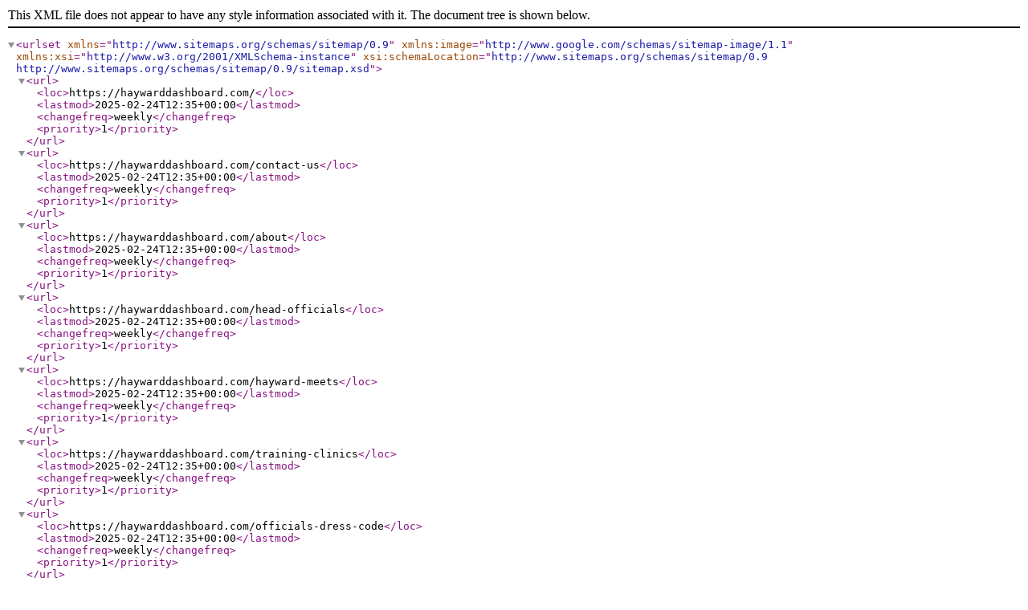

--- FILE ---
content_type: text/xml
request_url: https://haywarddashboard.com/sitemap.xml
body_size: 121
content:
<?xml version="1.0"?><urlset xmlns="http://www.sitemaps.org/schemas/sitemap/0.9" xmlns:image="http://www.google.com/schemas/sitemap-image/1.1" xmlns:xsi="http://www.w3.org/2001/XMLSchema-instance" xsi:schemaLocation="http://www.sitemaps.org/schemas/sitemap/0.9 http://www.sitemaps.org/schemas/sitemap/0.9/sitemap.xsd"><url><loc>https://haywarddashboard.com/</loc><lastmod>2025-02-24T12:35+00:00</lastmod><changefreq>weekly</changefreq><priority>1</priority></url><url><loc>https://haywarddashboard.com/contact-us</loc><lastmod>2025-02-24T12:35+00:00</lastmod><changefreq>weekly</changefreq><priority>1</priority></url><url><loc>https://haywarddashboard.com/about</loc><lastmod>2025-02-24T12:35+00:00</lastmod><changefreq>weekly</changefreq><priority>1</priority></url><url><loc>https://haywarddashboard.com/head-officials</loc><lastmod>2025-02-24T12:35+00:00</lastmod><changefreq>weekly</changefreq><priority>1</priority></url><url><loc>https://haywarddashboard.com/hayward-meets</loc><lastmod>2025-02-24T12:35+00:00</lastmod><changefreq>weekly</changefreq><priority>1</priority></url><url><loc>https://haywarddashboard.com/training-clinics</loc><lastmod>2025-02-24T12:35+00:00</lastmod><changefreq>weekly</changefreq><priority>1</priority></url><url><loc>https://haywarddashboard.com/officials-dress-code</loc><lastmod>2025-02-24T12:35+00:00</lastmod><changefreq>weekly</changefreq><priority>1</priority></url><url><loc>https://haywarddashboard.com/rules-books-resources</loc><lastmod>2025-02-24T12:35+00:00</lastmod><changefreq>weekly</changefreq><priority>1</priority></url><url><loc>https://haywarddashboard.com/maps</loc><lastmod>2025-02-24T12:35+00:00</lastmod><changefreq>weekly</changefreq><priority>1</priority></url><url><loc>https://haywarddashboard.com/emeritus-legacy-programs</loc><lastmod>2025-02-24T12:35+00:00</lastmod><changefreq>weekly</changefreq><priority>1</priority></url><url><loc>https://haywarddashboard.com/selection-of-officials</loc><lastmod>2025-02-24T12:35+00:00</lastmod><changefreq>weekly</changefreq><priority>1</priority></url><url><loc>https://haywarddashboard.com/news</loc><lastmod>2025-02-24T12:35+00:00</lastmod><changefreq>weekly</changefreq><priority>1</priority></url><url><loc>https://haywarddashboard.com/become-a-hayward-official</loc><lastmod>2025-02-24T12:35+00:00</lastmod><changefreq>weekly</changefreq><priority>1</priority></url><url><loc>https://haywarddashboard.com/safety</loc><lastmod>2025-02-24T12:35+00:00</lastmod><changefreq>weekly</changefreq><priority>1</priority></url></urlset>